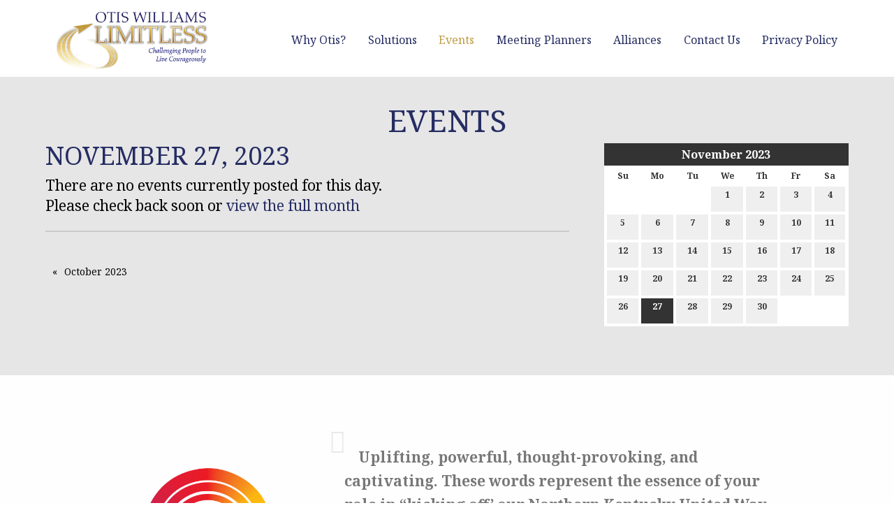

--- FILE ---
content_type: text/html; charset=UTF-8
request_url: https://www.otiswilliams.com/calendar/2023/11/27
body_size: 7296
content:
<!DOCTYPE html>
<html lang="en">
	<head>
		<meta charset="UTF-8" />
		
					<!-- Google Analytics -->
<script>
(function(i,s,o,g,r,a,m){i['GoogleAnalyticsObject']=r;i[r]=i[r]||function(){
(i[r].q=i[r].q||[]).push(arguments)},i[r].l=1*new Date();a=s.createElement(o),
m=s.getElementsByTagName(o)[0];a.async=1;a.src=g;m.parentNode.insertBefore(a,m)
})(window,document,'script','https://www.google-analytics.com/analytics.js','ga');

ga('create', 'UA-89849972-1', 'auto');
ga('send', 'pageview');
</script>
<!-- End Google Analytics -->

<!-- Global site tag (gtag.js) - Google Analytics -->
<script async src="https://www.googletagmanager.com/gtag/js?id=G-RRVS8N670M"></script>
<script>
  window.dataLayer = window.dataLayer || [];
  function gtag(){dataLayer.push(arguments);}
  gtag('js', new Date());
  gtag('config', 'G-RRVS8N670M');
</script>

<script>
	function ga_event(action, category, label) {
		ga('send', {
	        hitType: 'event',
	        eventCategory: category,
	        eventAction: action,
	        eventLabel: label
	    });

		gtag('event', action, {
			'event_category': category,
			'event_label': label
		});
	}
</script>

				<style>

	#filters h2 {
		margin-top: 25px;	
	}
	
	.date-header {
		padding: 4px 10px;
		font-weight: bold;
		margin-bottom: 10px;	
		font-size: 13px;
		text-transform: uppercase;
		width: auto;
		background: #333;
		color: #FFF;
		margin-top: 35px;
	}
	
	.date-header:first-child {
		margin-top: 0;	
	}
	
	#calendar {
		background: #FFF;
		color: #333;
		padding: 0;	
		margin-bottom: 50px;
		width: 100%;
	}
	
	#calendar .cal-header {
		position: relative;
		padding: 4px 0;	
		border: 0 none #aaaaaa;
		background: #333;
		color: #FFF;
		font-weight: bold;
	}
	
	#calendar .cal-header .prev {
		position: absolute;
		top: 0;
		width: 32px;
		height: 32px;
		line-height: 32px;
		color: #FFF;
		text-align: center;
		left: 0;
	}
	
	#calendar .cal-header .next {
		position: absolute;
		top: 0;
		width: 32px;
		height: 32px;
		line-height: 32px;
		color: #FFF;
		text-align: center;
		right: 0;
	}
	
	#calendar .cal-header .prev:hover {
		background: #888;
	}
	
	#calendar .cal-header .next:hover {
		background: #888;
	}
	
	#calendar .cal-header .calendar-title {
		margin: 0 2px;
		line-height: 24px;
		text-align: center;
		color: #FFF;
		font-weight: bold;
		font-size: 16px;
	}
	
	#calendar .cal-header .calendar-title a {
		color: #FFF;	
	}
	
	#calendar table {
		width: 100%;
		border: 2px #FFF solid;
		margin: 0;
	}
	
	#calendar table tbody tr:nth-child(even) {
		background-color: inherit;	
	}
	
	#calendar tbody {
		border: 0 none;
		background: inherit;	
	}
	
	#calendar .dayofweek {
		padding: 4px 2px;
		text-align: center;
		font-weight: bold;
		border: 0;
		font-size: 12px;	
	}
	
	#calendar td {
		border: 0;
		padding: 2px;
		vertical-align: middle;
		text-align: center;	
		width: 14.285714%;
	}
	
	#calendar .day {
		background: #EFEFEF;
		font-weight: bold;
		font-size: 12px;
		color: #333;
		width: 100%;
		line-height: 12px;
		display: inline-block;
		padding: 6px 0;
		text-align: center;
		text-decoration: none;
		margin: 0;
	}
	
	#calendar .day:hover, #calendar .today .day:hover {
		background: #E2E2E2;
	}
	
	#calendar .day .dot {
		background-color: #999;
		height: 6px;
		width: 6px;
		display: inline-block;
		border-radius: 6px;
	}
	
	#calendar .day .empty {
		height: 6px;
		width: 6px;
		display: inline-block;	
	}
	
	#calendar .day.hover, #calendar .day.hover:hover {
		background: #CCC;
		color: #333;
	}
	
	#calendar .today .day {
		
	}
	
	#calendar .today .day.hover, #calendar .today .day.hover:hover {
		
	}
	
	#calendar .day_selected, #calendar .today .day_selected {
		background: #333;
		color: #FFF;
		width: 100%;
		line-height: 12px;
		display: inline-block;
		padding: 6px 0;
		text-align: center;
	}
	
	#calendar .day_selected:hover {
		background: #333;
		color: #FFF;
	}
	
	.event {
		margin-bottom: 20px;
	}
	
	.event .item-title {
		margin-bottom: 10px;	
	}
	
	.event .item-details {
		margin-bottom: 12px;	
	}
	
	.event .item-details span {
		font-size: 13px;
		display: block;
		text-transform: uppercase;
		display: inline-block;
		margin: 0 20px 0 0;		
	}
	
	.event .item-details span a {
		color: inherit;	
	}
		
	.event .item-details .fa {
		margin-right: 5px;	
	}
	
	.event .item-synopsis {
		margin-bottom: 12px;	
	}
	
	.event .more {
		
	}
	
	.event .synopsis {
		font-size: 12px;
		margin-bottom: 6px;
	}
	
	.calendar-cat {
		margin-bottom: 3px;
		height: 20px;	
	}
	
	#calendar-categories h3 {
		margin-bottom: 10px;	
	}
	
	#calendar-categories {
		margin-bottom: 50px;	
	}
	
	#filter-clear .fa {
		margin-right: 5px;	
	}
</style>

				
	
	
	
				
	
	
	<link rel="stylesheet" href="/s-v1619625682/css/global.css" /><title>Events | November 27, 2023 - Otis Williams Limitless, Inc</title><meta name="location" content="Cinncinati, OH" /><meta name="resource-type" content="document" /><meta name="language" content="english" /><meta name="distribution" content="global" /><meta name="copyright" content="Copyright © 2026 Otis Williams Limitless, Inc.  All rights reserved." /><meta name="keywords" content="" /><meta name="description" content="" /><meta name="author" content="Otis Williams Limitless, Inc" /><link rel="canonical" href="https://www.otiswilliams.com/calendar/2023/11/27"><meta property="og:image" content="" /><meta property="twitter:image" content="" /><meta property="og:title" content="Events" /><meta property="twitter:title" content="Events" /><meta property="og:description" content="" /><meta property="twitter:description" content="" /><meta property="og:url" content="https://www.otiswilliams.com/calendar/2023/11/27" /><meta property="twitter:url" content="https://www.otiswilliams.com/calendar/2023/11/27" /><link href="https://plus.google.com/u/0/114933235905057373786" rel="publisher" /><link rel="prefetch" as="script" href="/s-v1482245715/scripts/app.js">		<noscript>
		  <style>
			img[src="/placeholder.png"] {
			  display: none;
			}
		  </style>
		</noscript>
		<meta name="viewport" content="width=device-width, initial-scale=1.0" />
	</head>
	<body class="loading type-calendar-list-new page-15 layout-cms_generated theme-clean subtheme-flat" >
            
			<div class="off-canvas-wrapper">
				<div id="top-bg-wrap"><div id="top-bg"></div></div>
				<div class="off-canvas-wrapper-inner" data-off-canvas-wrapper>
					<aside id="offCanvasLeft" class="off-canvas position-left" data-off-canvas>
						<button class="close-button" aria-label="Close menu" type="button" data-close="">
							<span aria-hidden="true">&times;</span>
						</button>
						<div data-magellan>
						<ul class="menu vertical off-canvas-list"><li class=""><a href="/why-otis" target="_self" class="nav_link toggle" data-toggle-id="40">Why Otis?</a></li><ul id="toggle-40" class="menu vertical off-canvas-list level-2" style="display: none;"><li class=""><a href="/why-otis/about-otis" target="_self" class="subpage">About Otis</a></li><li class=""><a href="/why-otis/what-we-do" target="_self" class="subpage">What We Do</a></li><li class=""><a href="/why-otis/how-we-do-it" target="_self" class="subpage">How We Do It</a></li><li class=""><a href="/why-otis/why-we-do-it" target="_self" class="subpage">Why We Do It</a></li><li class=""><a href="/testimonials" target="_self" class="subpage">What Clients Are Saying</a></li><!--close second level list-->
							 </ul><li class=""><a href="/solutions" target="_self" class="nav_link toggle" data-toggle-id="49">Solutions</a></li><ul id="toggle-49" class="menu vertical off-canvas-list level-2" style="display: none;"><li class=""><a href="/services/speaking" target="_self" class="subpage">Speaking</a></li><li class=""><a href="/solutions/training" target="_self" class="subpage">Training</a></li><li class=""><a href="/solutions/coaching" target="_self" class="subpage">Coaching</a></li><li class=""><a href="/solutions/facilitation" target="_self" class="subpage">Facilitation</a></li><li class=""><a href="/solutions/youth-development" target="_self" class="subpage">Youth Development</a></li><!--close second level list-->
							 </ul><li class="active"><a href="/calendar" target="_self" class="nav_link">Events</a></li><li class=""><a href="/meeting-planners" target="_self" class="nav_link toggle" data-toggle-id="55">Meeting Planners</a></li><ul id="toggle-55" class="menu vertical off-canvas-list level-2" style="display: none;"><li class=""><a href="/meeting-planners/the-value-otis-brings" target="_self" class="subpage">The Value Otis Brings</a></li><li class=""><a href="/meeting-planners/partial-client-list" target="_self" class="subpage">Partial Client List</a></li><li class=""><a href="/meeting-planners/watch-otis-in-action" target="_self" class="subpage">Watch Otis in Action </a></li><li class=""><a href="/meeting-planners/pre-event-questionnaire" target="_self" class="subpage">Pre-Event Questionnaire</a></li><li class=""><a href="/meeting-planners/media-kit" target="_self" class="subpage">Media Kit</a></li><li class=""><a href="/meeting-planners/money-back-guarantee" target="_self" class="subpage">Money Back Guarantee</a></li><!--close second level list-->
							 </ul><li class=""><a href="/alliances" target="_self" class="nav_link toggle" data-toggle-id="61">Alliances</a></li><ul id="toggle-61" class="menu vertical off-canvas-list level-2" style="display: none;"><li class=""><a href="/alliances/toastmasters-international" target="_self" class="subpage">Toastmasters International</a></li><li class=""><a href="/alliances/national-speakers-association" target="_self" class="subpage">National Speakers Association</a></li><li class=""><a href="/alliances/venture-out-at-camp-joy" target="_self" class="subpage">Venture Out! at Camp Joy</a></li><li class=""><a href="/alliances/fire" target="_self" class="subpage">F.I.R.E.</a></li><li class=""><a href="/alliances/the-john-maxwell-team" target="_self" class="subpage">The John Maxwell Team</a></li><!--close second level list-->
							 </ul><li class=""><a href="/surveys/contact-us" target="_self" class="nav_link">Contact Us</a></li><li class=""><a href="/privacy-policy" target="_self" class="nav_link">Privacy Policy</a></li><!--close first level list-->
						</ul>
						</div>
					</aside>
					<div class="off-canvas-content" data-off-canvas-content>	  			
					
		<div id="top-wrap" class="section nopad default-color" style="" data-sticky-container>
			
								<div id="sticky_header_wrapper" class="" data-sticky data-options="marginTop:0;" style="width:100%;background-color:inherit;" data-top-anchor="1" >
										<div id="header_wrapper" class="" style="width:100%;background-color:inherit;" >
				<div id="header_row" class="row " style="" >
					<div class="columns small-6 large-3">
						<div class="grid-table">
							<div class="header__logo__holder grid-table__grid-item">
								 <a href="/"><img class="header__logo" src="/upload/images/logos/owl_logo.png"/></a>
							</div>
						</div>   
					</div>
					<div class="columns small-6 large-9">
						<div class="grid-table">
							<div class="grid-table__grid-item">
																<section class="top-bar-section topbar-template-area text-right">
																	</section>
																						
							<nav class="top-bar show-for-large" data-magellan>
								<section class="top-bar-section top-bar-right text-right">
									<ul class="dropdown menu align-right" data-dropdown-menu>		
										<li class="has-dropdown"><a href="/why-otis" target="_self">Why Otis?<span></span></a><ul class="menu is-dropdown-submenu text-left"><li class=""><a href="/why-otis/about-otis" target="_self">About Otis</a><li class=""><a href="/why-otis/what-we-do" target="_self">What We Do</a><li class=""><a href="/why-otis/how-we-do-it" target="_self">How We Do It</a><li class=""><a href="/why-otis/why-we-do-it" target="_self">Why We Do It</a><li class=""><a href="/testimonials" target="_self">What Clients Are Saying</a></ul><li class="has-dropdown"><a href="/solutions" target="_self">Solutions<span></span></a><ul class="menu is-dropdown-submenu text-left"><li class=""><a href="/services/speaking" target="_self">Speaking</a><li class=""><a href="/solutions/training" target="_self">Training</a><li class=""><a href="/solutions/coaching" target="_self">Coaching</a><li class=""><a href="/solutions/facilitation" target="_self">Facilitation</a><li class=""><a href="/solutions/youth-development" target="_self">Youth Development</a></ul><li class="active"><a href="/calendar" target="_self">Events<span></span></a><li class="has-dropdown"><a href="/meeting-planners" target="_self">Meeting Planners<span></span></a><ul class="menu is-dropdown-submenu text-left"><li class=""><a href="/meeting-planners/the-value-otis-brings" target="_self">The Value Otis Brings</a><li class=""><a href="/meeting-planners/partial-client-list" target="_self">Partial Client List</a><li class=""><a href="/meeting-planners/watch-otis-in-action" target="_self">Watch Otis in Action </a><li class=""><a href="/meeting-planners/pre-event-questionnaire" target="_self">Pre-Event Questionnaire</a><li class=""><a href="/meeting-planners/media-kit" target="_self">Media Kit</a><li class=""><a href="/meeting-planners/money-back-guarantee" target="_self">Money Back Guarantee</a></ul><li class="has-dropdown"><a href="/alliances" target="_self">Alliances<span></span></a><ul class="menu is-dropdown-submenu text-left"><li class=""><a href="/alliances/toastmasters-international" target="_self">Toastmasters International</a><li class=""><a href="/alliances/national-speakers-association" target="_self">National Speakers Association</a><li class=""><a href="/alliances/venture-out-at-camp-joy" target="_self">Venture Out! at Camp Joy</a><li class=""><a href="/alliances/fire" target="_self">F.I.R.E.</a><li class=""><a href="/alliances/the-john-maxwell-team" target="_self">The John Maxwell Team</a></ul><li class=""><a href="/surveys/contact-us" target="_self">Contact Us<span></span></a><li class=""><a href="/privacy-policy" target="_self">Privacy Policy<span></span></a>									</ul>
								</section>
							</nav>
						
						<nav class="tab-bar mobile-nav hide-for-large">
			<section class="left">
					<a class="hamburger" data-open="offCanvasLeft"><i class="fa fa-reorder"></i>Menu</a>
			</section>
			
		  </nav>							</div>
						</div>
					</div>                    
				</div>
			</div>
								</div>
						</div>
	
		<div id="middle-wrap">
			<div id="template-item-0" data-magellan-target="template-item-0" class="section content-section content content content-block-wrapper content-block-content-width" ><div id="content-row-0" class="row "><div id="content-columns-0" class="columns">				<main id="content">
					
			<h1>Events</h1>
			<ul id="social" class="menu social-list hide-for-print">
</ul>

			    <div class="row">
    
    	<div id="filters" class="large-4 large-push-8 medium-5 medium-push-7 columns">            
            <div id="datepicker">
        
<div id="calendar"><div class="cal-header"><a href="/calendar/2023/10" class="prev"><i class="fa fa-chevron-left" aria-hidden="true"></i></a><div class="calendar-title"><a href="/calendar/2023/11">November 2023</a></div></div><table cellspacing="0" cellpadding="0"><tr><th abbr="Su" class="dayofweek">Su</th><th abbr="Mo" class="dayofweek">Mo</th><th abbr="Tu" class="dayofweek">Tu</th><th abbr="We" class="dayofweek">We</th><th abbr="Th" class="dayofweek">Th</th><th abbr="Fr" class="dayofweek">Fr</th><th abbr="Sa" class="dayofweek">Sa</th></tr><tr><td class="empty_day" colspan="3">&nbsp;</td><td class="other_day day_cell"><a id="1" href="/calendar/2023/11/01" class="day">1<br><span class="empty"></span></a></td><td class="other_day day_cell"><a id="2" href="/calendar/2023/11/02" class="day">2<br><span class="empty"></span></a></td><td class="other_day day_cell"><a id="3" href="/calendar/2023/11/03" class="day">3<br><span class="empty"></span></a></td><td class="other_day day_cell"><a id="4" href="/calendar/2023/11/04" class="day">4<br><span class="empty"></span></a></td></tr><tr><td class="other_day day_cell"><a id="5" href="/calendar/2023/11/05" class="day">5<br><span class="empty"></span></a></td><td class="other_day day_cell"><a id="6" href="/calendar/2023/11/06" class="day">6<br><span class="empty"></span></a></td><td class="other_day day_cell"><a id="7" href="/calendar/2023/11/07" class="day">7<br><span class="empty"></span></a></td><td class="other_day day_cell"><a id="8" href="/calendar/2023/11/08" class="day">8<br><span class="empty"></span></a></td><td class="other_day day_cell"><a id="9" href="/calendar/2023/11/09" class="day">9<br><span class="empty"></span></a></td><td class="other_day day_cell"><a id="10" href="/calendar/2023/11/10" class="day">10<br><span class="empty"></span></a></td><td class="other_day day_cell"><a id="11" href="/calendar/2023/11/11" class="day">11<br><span class="empty"></span></a></td></tr><tr><td class="other_day day_cell"><a id="12" href="/calendar/2023/11/12" class="day">12<br><span class="empty"></span></a></td><td class="other_day day_cell"><a id="13" href="/calendar/2023/11/13" class="day">13<br><span class="empty"></span></a></td><td class="other_day day_cell"><a id="14" href="/calendar/2023/11/14" class="day">14<br><span class="empty"></span></a></td><td class="other_day day_cell"><a id="15" href="/calendar/2023/11/15" class="day">15<br><span class="empty"></span></a></td><td class="other_day day_cell"><a id="16" href="/calendar/2023/11/16" class="day">16<br><span class="empty"></span></a></td><td class="other_day day_cell"><a id="17" href="/calendar/2023/11/17" class="day">17<br><span class="empty"></span></a></td><td class="other_day day_cell"><a id="18" href="/calendar/2023/11/18" class="day">18<br><span class="empty"></span></a></td></tr><tr><td class="other_day day_cell"><a id="19" href="/calendar/2023/11/19" class="day">19<br><span class="empty"></span></a></td><td class="other_day day_cell"><a id="20" href="/calendar/2023/11/20" class="day">20<br><span class="empty"></span></a></td><td class="other_day day_cell"><a id="21" href="/calendar/2023/11/21" class="day">21<br><span class="empty"></span></a></td><td class="other_day day_cell"><a id="22" href="/calendar/2023/11/22" class="day">22<br><span class="empty"></span></a></td><td class="other_day day_cell"><a id="23" href="/calendar/2023/11/23" class="day">23<br><span class="empty"></span></a></td><td class="other_day day_cell"><a id="24" href="/calendar/2023/11/24" class="day">24<br><span class="empty"></span></a></td><td class="other_day day_cell"><a id="25" href="/calendar/2023/11/25" class="day">25<br><span class="empty"></span></a></td></tr><tr><td class="other_day day_cell"><a id="26" href="/calendar/2023/11/26" class="day">26<br><span class="empty"></span></a></td><td class="other_day day_cell"><a id="27" href="/calendar/2023/11/27" class="day day_selected">27<br><span class="empty"></span></a></td><td class="other_day day_cell"><a id="28" href="/calendar/2023/11/28" class="day">28<br><span class="empty"></span></a></td><td class="other_day day_cell"><a id="29" href="/calendar/2023/11/29" class="day">29<br><span class="empty"></span></a></td><td class="other_day day_cell"><a id="30" href="/calendar/2023/11/30" class="day">30<br><span class="empty"></span></a></td><td class="empty_day" colspan="2">&nbsp;</td></tr></table></div>            </div>
            <div id="calendar-categories">

            </div>
        </div>
        
        <div id="event-list-box" class="large-8 large-pull-4 medium-7 medium-pull-5 columns">
        	<h2>November 27, 2023</h2>
            <div id="event-list">   
		<p>There are no events currently posted for this day. <br />Please check back soon or <a href="/calendar/2023/11">view the full month</a></p>
	
            </div>
            
            
       
			<hr>
        	<ul class="pagination" role="navigation" aria-label="Pagination">
  				<li class="pagination-previous"><a href="/calendar/2023/10">October 2023</a></li> 							</ul>
    
            
        </div>
        
    </div>
	
 
				</main>
				</div></div></div><div class="section content-section testimonials content-block-wrapper content-block-row-width " ><div id="testimonials-row" data-magellan-target="testimonials-row" class="row"><div id="testimonials-columns" class="columns">					<div class="small-12 medium-12 large-8 columns">
						<div  class="orbit testimonial-orbit" role="region" aria-label="" data-orbit="" data-options="" ><ul id="" style="" class="orbit-container"><li class="orbit-slide" style=""><div class="orbit-contents ">						<div class="orbit-caption">
							<div class="row expanded">
								<div class="small-12 medium-6 large-4 columns">
									<div class="grid-table--large">
										<div class="grid-table__grid-item--large">
											<a href="/testimonials"><img class="orbit-caption__image" src="/upload/images/logos/testimonial_logos/united_way.png" alt="Jennifer Dickman Lyon" /></a>										</div>
									</div>                                            
								</div>                                     
								<div class="small-12 medium-6 large-8 columns">
									<div class="grid-table--large">
										<div class="grid-table__grid-item--large">
											<p class="orbit-caption__content"><a href="/testimonials"><b>Uplifting, powerful, thought-provoking, and captivating.</b> These words represent the essence of your role in “kicking off’ our Northern Kentucky United Way Campaign. Your motivational presentation touched participants in a manner that I wish we could bottle and share throughout our entire campaign.</a></p>
											<hr class="short">
											<p class="orbit-caption__name"><a href="/testimonials" class="author">Jennifer Dickman Lyon</a><a href="/testimonials" class="author_location">United Way & Community Chest</a></p>
										</div>
									</div>                                            
								</div>
							</div>
						</div>
				</div></li></ul><nav class="orbit-bullets"><button class="is-active" data-slide="0"><span class="show-for-sr">0</span><span class="show-for-sr">Current Slide</span></button></nav></div>					</div>
					</div></div></div>	
		</div>			
		<div id="bottom-wrap">
			
<div class="section footer blue">
	<div id="footer-row" class="row">
		<div class="columns large-4 medium-4 text-center"><p><strong>Otis Williams Limitless, Inc.<br /></strong>P.O. Box&nbsp;36453<br />Cincinnati, OH 45236 USA<br /><br />Phone:&nbsp;(513) 600-5691</p></div><div class="columns large-4 medium-4 text-center"><div><div style="float: left;">			<ul id="smi" class="menu smi-list">
		<li><a href="https://www.facebook.com/OtisWilliamsLimitless/" target="_blank" aria-label="Visit Our Facebook"><i class="fa-brands fa-facebook"></i><span class="show-for-sr">Visit Our Facebook</span></a></li><li><a href="https://x.com/theotiswilliams" target="_blank" aria-label="Visit Our X"><i class="fa-brands fa-x-twitter"></i><span class="show-for-sr">Visit Our X</span></a></li><li><a href="http://www.youtube.com/channel/UCj9NNq1mvRtfFMVGeZ0jvzQ" target="_blank" aria-label="Visit Our Facebook"><i class="fa-brands fa-youtube"></i><span class="show-for-sr">Visit Our Facebook</span></a></li>			</ul>
		</div><div style="float: left;"><a href="https://www.linkedin.com/in/otis-williams-6226117" rel="noopener noreferrer" target="_blank"><img src="/upload/images/icons/screen_shot_2017-01-23_at_10_54_57_am.png" width="45" height="45" /></a></div></div><p><br /><br /><br /><sup><a href="/privacy-policy">Privacy Policy</a></sup></p></div><div class="columns large-4 medium-4 text-center"><div class="mce-template"><div class="template-two-columns row"><div class="medium-6 columns"><h2><img style="display: block; margin-left: auto; margin-right: auto;" src="/upload/images/logos/fire_instructor.jpg" width="75" height="77" /></h2></div><div class="medium-6 columns" style="text-align: center;"><h2><img style="display: block; margin-left: auto; margin-right: auto;" src="/upload/images/logos/csp_logo.jpg" width="75" height="75" /></h2></div></div><div class="mce-template"><div class="template-two-columns row"><div class="medium-6 columns" style="text-align: center;"><h2><img style="display: block; margin-left: auto; margin-right: auto;" src="/upload/images/logos/jmt_seal.png" width="75" height="75" /></h2></div><div class="medium-6 columns"><h2><img style="display: block; margin-left: auto; margin-right: auto;" src="/upload/images/logos/toastmasters_logo.jpg" width="75" height="66" /></h2></div></div></div></div></div>	</div>
</div>
<div class="section copyright gold">
	<div class="row">
		<div class="medium-12 columns copyright text-center">
			Copyright © 2026 Otis Williams Limitless, Inc.  All rights reserved.					</div>
	</div>
</div>
		</div>
		
		
				
			  
					<script src="//f7.spirecms.com/front_files/foundation6/bower_components/jquery/dist/jquery.min.js" ></script>
					<script src="//f7.spirecms.com/front_files/foundation6/bower_components/foundation-sites/dist/foundation.min.js" ></script>
					<script src="//f7.spirecms.com/front_files/scripts/parallax.min.js" ></script>
					<script src="//f7.spirecms.com/front_files/foundation6/spire/js/foundation.spire.js" ></script>
						<script>
		function refresh_events() {
			var list = $('#event-list');
			$.ajax({
				type: "POST",
				data: { 
					ajax: 'refresh_events',
					calendar_ids: $('.category-box').serializeArray(),
					location_ids: $('.location-box').serializeArray(),
					filter_category: $('#filter-category').val(),
					filter_location: $('#filter-location').val(),
					month: 11,
					year: 2023,
					day: 27,
					range_start: 0,
					range_end: 0				},
				beforeSend: function() {
					list.fadeOut(400, function() {
						list.trigger('animationComplete');
					});
				}
			}).done(function(data) {
				if (list.is(':animated')) {
					list.one('animationComplete', function() {
						list.html(data).fadeIn(400);
					});
				} else {
					list.html(data).fadeIn(400);	
				}
			});
		}
		
		function highlight_range(start, end) {
			if (parseInt(start) > parseInt(end)) {
				var date_min = parseInt(end);
				var date_max = parseInt(start);
			} else {
				var date_min = parseInt(start);
				var date_max = parseInt(end);	
			}
			
			$('#calendar .day').each(function() {
				var this_day = $(this);
								
				if (parseInt(this_day.attr('id')) >= date_min && parseInt(this_day.attr('id')) <= date_max) {
					this_day.addClass('hover');		
				} else {
					this_day.removeClass('hover');
				}
			});
		}
		
		var is_dragging = false;
		var day_range_start = 0;
		var day_range_end = 0;
	  
		$(function() {
			$('#calendar .day').click(function(e) {
				e.preventDefault();
			}).mousedown(function(e) {
				e.preventDefault();
				is_dragging = true;
				day_range_start = $(e.target).closest('.day').attr('id');
				day_range_end = day_range_start;
				$('#calendar #' + day_range_start).addClass('hover');
			}).mousemove(function(e) {
				e.preventDefault();
				if (is_dragging && $(e.target).hasClass('day')) {
					day_range_end = e.target.id;
					highlight_range(day_range_start, day_range_end);
				}
			});
			
			$(window).mouseup(function(e) {
				if (is_dragging) {
					if ($(e.target).closest('td').hasClass('day_cell')) {
						e.preventDefault();
						is_dragging = false;
						// Load selected dates
						if (day_range_start == day_range_end) {
							window.location.href = '/calendar/2023/11/' + day_range_start;
						} else {
							if (parseInt(day_range_start) > parseInt(day_range_end)) {
								var date_min = day_range_end;
								var date_max = day_range_start;
							} else {
								var date_min = day_range_start;
								var date_max = day_range_end;	
							}
							window.location.href = '/calendar/2023/11?range_start=' + date_min + '&range_end=' + date_max;
						}
					} else {
						// Clear drag
						e.preventDefault();
						is_dragging = false;
						$('#calendar .day').each(function() {
							$(this).removeClass('hover');
						});
					}
					
				}
			});	
			
			$('.filters select').change(function(e) {
				refresh_events();
			});
			
			$('#filter-clear').click(function(e) {
				e.preventDefault();
				$('.filters select').val('');
				refresh_events();
			});
		});
	</script>

					<script src="https://cdnjs.cloudflare.com/ajax/libs/OwlCarousel2/2.0.0-beta.3/owl.carousel.min.js" ></script>
					<!-- Facebook Pixel Code -->
<script>
!function(f,b,e,v,n,t,s)
{if(f.fbq)return;n=f.fbq=function(){n.callMethod?
n.callMethod.apply(n,arguments):n.queue.push(arguments)};
if(!f._fbq)f._fbq=n;n.push=n;n.loaded=!0;n.version='2.0';
n.queue=[];t=b.createElement(e);t.async=!0;
t.src=v;s=b.getElementsByTagName(e)[0];
s.parentNode.insertBefore(t,s)}(window,document,'script',
'https://connect.facebook.net/en_US/fbevents.js');
 fbq('init', '386523978382891'); 
fbq('track', 'PageView');
</script>
<noscript>
 <img height="1" width="1" 
src="https://www.facebook.com/tr?id=386523978382891&ev=PageView
&noscript=1"/>
</noscript>
<!-- End Facebook Pixel Code -->


					                        <script>$( window ).on( "load", function() {
                            $('<link rel="stylesheet" href="https://cdnjs.cloudflare.com/ajax/libs/foundicons/3.0.0/foundation-icons.css"></' + 'link>').appendTo(document.head);
                        });</script>
					                        <script>$( window ).on( "load", function() {
                            $('<link rel="stylesheet" href="https://cdnjs.cloudflare.com/ajax/libs/font-awesome/6.7.2/css/all.min.css"></' + 'link>').appendTo(document.head);
                        });</script>
					<script src="/s-v1482245715/scripts/app.js" ></script></div></div></div>
									<script>
					$(function() {
						$('.toggle').click(function(e) {
							e.preventDefault();
							$('#toggle-' + $(this).data('toggle-id')).slideToggle('fast');
						});
					});
				</script>
				
	</body>
</html>


--- FILE ---
content_type: text/plain
request_url: https://www.google-analytics.com/j/collect?v=1&_v=j102&a=1087125969&t=pageview&_s=1&dl=https%3A%2F%2Fwww.otiswilliams.com%2Fcalendar%2F2023%2F11%2F27&ul=en-us%40posix&dt=Events%20%7C%20November%2027%2C%202023%20-%20Otis%20Williams%20Limitless%2C%20Inc&sr=1280x720&vp=1280x720&_u=IEBAAEABAAAAACAAI~&jid=714923946&gjid=1269143107&cid=458353390.1769423166&tid=UA-89849972-1&_gid=857792430.1769423166&_r=1&_slc=1&z=1316000385
body_size: -452
content:
2,cG-RRVS8N670M

--- FILE ---
content_type: text/javascript;charset=UTF-8
request_url: https://www.otiswilliams.com/s-v1482245715/scripts/app.js
body_size: 192
content:
Foundation.Orbit.defaults.timerDelay=9000;$(document).foundation();$(document).ready(function(){$(".owl-carousel").owlCarousel({nav:!1,loop:!0,margin:10,responsiveClass:!0,dots:!1,autoplay:!0,responsive:{0:{items:2,nav:!1},600:{items:4,nav:!1},900:{items:6,nav:!1}}})})